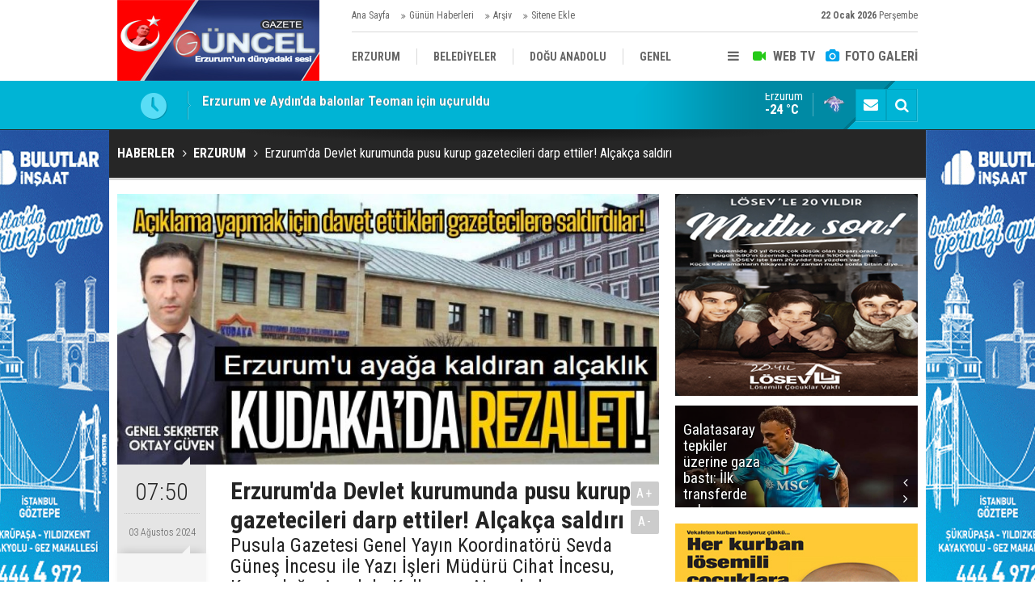

--- FILE ---
content_type: text/html; charset=UTF-8
request_url: https://www.gazeteguncel.com/erzurumda-devlet-kurumunda-pusu-kurup-gazetecileri-darp-ettiler-alcakca-saldiri-158869h.htm
body_size: 10949
content:
<!DOCTYPE html>
<html lang="tr" itemscope itemtype="http://schema.org/NewsArticle">
<head>
<base href="https://www.gazeteguncel.com/" target="_self"/>
<meta http-equiv="Content-Type" content="text/html; charset=UTF-8" />
<meta http-equiv="Content-Language" content="tr" />
<meta name="viewport" content="width=device-width,initial-scale=1,minimum-scale=1,maximum-scale=1,user-scalable=0" />
<link rel="icon" href="/favicon.ico?1"> 
<meta http-equiv="Refresh" content="300" />
<title>Erzurum&#039;da Devlet kurumunda pusu kurup gazetecileri darp ettiler! Alçakça saldırı</title>
<meta name="description" content="Pusula Gazetesi Genel Yayın Koordinatörü Sevda Güneş İncesu ile Yazı İşleri Müdürü Cihat İncesu, Kuzeydoğu Anadolu Kalkınma Ajansı&#039;nda (KUDAKA) saldırıya uğradı." />
<link rel="canonical" href="https://www.gazeteguncel.com/erzurumda-devlet-kurumunda-pusu-kurup-gazetecileri-darp-ettiler-alcakca-saldiri-158869h.htm" />
<link rel="amphtml" href="https://www.gazeteguncel.com/service/amp/erzurumda-devlet-kurumunda-pusu-kurup-gazetecileri-darp-ettiler-alcakca-saldiri-158869h.htm">
<link rel="image_src" type="image/jpeg" href="https://www.gazeteguncel.com/d/news/245082.jpg" />
<meta name="DC.date.issued" content="2024-07-31T22:57:44+03:00" />
<meta property="og:site_name" content="Gazete Güncel" />
<meta property="og:url" content="https://www.gazeteguncel.com/erzurumda-devlet-kurumunda-pusu-kurup-gazetecileri-darp-ettiler-alcakca-saldiri-158869h.htm" />
<meta property="og:title" content="Erzurum&#039;da Devlet kurumunda pusu kurup gazetecileri darp ettiler! Alçakça saldırı" />
<meta property="og:description" content="Pusula Gazetesi Genel Yayın Koordinatörü Sevda Güneş İncesu ile Yazı İşleri Müdürü Cihat İncesu, Kuzeydoğu Anadolu Kalkınma Ajansı&#039;nda (KUDAKA) saldırıya uğradı." />
<meta property="og:image" content="https://www.gazeteguncel.com/d/news/245082.jpg" />
<meta property="og:type" content="article" />
<meta name="twitter:card" content="summary_large_image">
<meta name="twitter:image" content="https://www.gazeteguncel.com/d/news/245083.jpg" />
<meta name="twitter:site" content="@">
<meta name="twitter:url" content="https://www.gazeteguncel.com/erzurumda-devlet-kurumunda-pusu-kurup-gazetecileri-darp-ettiler-alcakca-saldiri-158869h.htm">
<meta name="twitter:title" content="Erzurum&#039;da Devlet kurumunda pusu kurup gazetecileri darp ettiler! Alçakça saldırı" />
<meta name="twitter:description" content="Pusula Gazetesi Genel Yayın Koordinatörü Sevda Güneş İncesu ile Yazı İşleri Müdürü Cihat İncesu, Kuzeydoğu Anadolu Kalkınma Ajansı&#039;nda (KUDAKA) saldırıya uğradı." />
<meta itemprop="author" content="Gazete Güncel" />
<meta itemprop="url" content="https://www.gazeteguncel.com/erzurumda-devlet-kurumunda-pusu-kurup-gazetecileri-darp-ettiler-alcakca-saldiri-158869h.htm" />
<meta itemprop="thumbnailUrl" content="https://www.gazeteguncel.com/d/news_t/245082.jpg" />
<meta itemprop="articleSection" content="Erzurum" />
<meta itemprop="dateCreated" content="2024-07-31T22:57:44+03:00" />
<meta itemprop="dateModified" content="2024-08-03T09:52:18+03:00" />
<meta itemprop="mainEntityOfPage" content="https://www.gazeteguncel.com/erzurum-haberleri-1hk.htm" />
<meta itemprop="image" content="https://www.gazeteguncel.com/d/news/245082.jpg" />
<meta itemprop="image" content="https://www.gazeteguncel.com/d/news/245083.jpg" />
<link href="https://www.gazeteguncel.com/s/style.css?170224.css" type="text/css" rel="stylesheet" />
<script type="text/javascript">var BURL="https://www.gazeteguncel.com/"; var SURL="https://www.gazeteguncel.com/s/"; var DURL="https://www.gazeteguncel.com/d/";</script>
<script type="text/javascript" src="https://www.gazeteguncel.com/s/function.js?170224.js"></script>
<script>
  (function(i,s,o,g,r,a,m){i['GoogleAnalyticsObject']=r;i[r]=i[r]||function(){
  (i[r].q=i[r].q||[]).push(arguments)},i[r].l=1*new Date();a=s.createElement(o),
  m=s.getElementsByTagName(o)[0];a.async=1;a.src=g;m.parentNode.insertBefore(a,m)
  })(window,document,'script','https://www.google-analytics.com/analytics.js','ga');

  ga('create', 'UA-82152521-1', 'auto');
  ga('send', 'pageview');

</script>


<script async src="//pagead2.googlesyndication.com/pagead/js/adsbygoogle.js"></script>
<script>
  (adsbygoogle = window.adsbygoogle || []).push({
    google_ad_client: "ca-pub-5765411667902399",
    enable_page_level_ads: true
  });
</script>
<script data-ad-client="ca-pub-6134004460858765" async src="https://pagead2.googlesyndication.com/pagead/js/adsbygoogle.js">
</script>
<!--[if lt IE 9]>
<script src="https://oss.maxcdn.com/html5shiv/3.7.2/html5shiv.min.js"></script>
<script src="https://oss.maxcdn.com/respond/1.4.2/respond.min.js"></script>
<![endif]-->
</head>
<body class="body-main boxed">
<div class="CM_pageskin left visible-lg visible-md fixed"><a href="" target="_blank "><img src="https://www.gazeteguncel.com/d/banner/gifmaker-me.20240330125700.gif" width="175" height="600" alt=""/></div><div class="CM_pageskin right visible-lg visible-md fixed"><a href="" target="_blank "><img src="https://www.gazeteguncel.com/d/banner/gifmaker-me.20240330125700.gif" width="175" height="600" alt=""/></div><header class="base-header"><div class="container"><a class="logo" href="https://www.gazeteguncel.com/" rel="home"><img class="img-responsive" src="https://www.gazeteguncel.com/s/i/logo.png" alt="Gazete Güncel" width="250" height="100" /></a><div class="bar bar1"><ul class="nav-ql pull-left"><li class="parent"><i class="icon-angle-double-right"></i><a href="https://www.gazeteguncel.com/./" target="_self">Ana Sayfa</a></li><li class="parent"><i class="icon-angle-double-right"></i><a href="https://www.gazeteguncel.com/gunun-haberleri.htm" target="_self">Günün Haberleri</a></li><li class="parent"><i class="icon-angle-double-right"></i><a href="https://www.gazeteguncel.com/search_result.php" target="_self">Arşiv</a></li><li class="parent"><i class="icon-angle-double-right"></i><a href="https://www.gazeteguncel.com/sitene-ekle.htm" target="_self">Sitene Ekle</a></li></ul><span class="date pull-right"><b>22 Ocak 2026</b> Perşembe</span></div><div class="bar bar2"><div class="nav-mini pull-right"><span class="toggle" id="menu_toggle" title="Menu"><i class="icon-menu"></i></span><a href="https://www.gazeteguncel.com/video-galeri.htm" title="Web TV"><i class="icon-videocam"></i><span>WEB TV</span></a><a href="https://www.gazeteguncel.com/foto-galeri.htm" title="Foto Galeri"><i class="icon-camera"></i><span>FOTO GALERİ</span></a></div><nav class="nav-top pull-left"><ul class="clearfix"><li><a href="https://www.gazeteguncel.com/erzurum-haberleri-1hk.htm" target="_self"><span>ERZURUM</span></a></li><li><a href="https://www.gazeteguncel.com/belediyeler-haberleri-116hk.htm" target="_self"><span>BELEDİYELER</span></a></li><li><a href="https://www.gazeteguncel.com/dogu-anadolu-haberleri-25hk.htm" target="_self"><span>DOĞU ANADOLU</span></a></li><li><a href="https://www.gazeteguncel.com/genel-haberleri-12hk.htm" target="_self"><span>GENEL</span></a></li><li><a href="https://www.gazeteguncel.com/siyaset-haberleri-5hk.htm" target="_self"><span>SİYASET</span></a></li><li><a href="https://www.gazeteguncel.com/afad-savas-haberleri-113hk.htm" target="_self"><span>AFAD/ SAVAŞ</span></a></li><li><a href="https://www.gazeteguncel.com/spor-haberleri-10hk.htm" target="_self"><span>SPOR</span></a></li><li><a href="https://www.gazeteguncel.com/kultursanatmagazin-haberleri-9hk.htm" target="_self"><span>KÜLTÜR/SANAT//MAĞAZİN</span></a></li><li><a href="https://www.gazeteguncel.com/bodrum-haberleri-7hk.htm" target="_self"><span>BODRUM</span></a></li></ul></nav></div><div id="menu"><ul class="topics clearfix"><li><span>Kategoriler</span><ul><li><a href="https://www.gazeteguncel.com/afad-savas-haberleri-113hk.htm" target="_self">Afad/ Savaş</a></li><li><a href="https://www.gazeteguncel.com/asayis-haberleri-8hk.htm" target="_self">Asayiş</a></li><li><a href="https://www.gazeteguncel.com/belediyeler-haberleri-116hk.htm" target="_self">Belediyeler</a></li><li><a href="https://www.gazeteguncel.com/bodrum-haberleri-7hk.htm" target="_self">Bodrum</a></li><li><a href="https://www.gazeteguncel.com/dogu-anadolu-haberleri-25hk.htm" target="_self">Doğu Anadolu</a></li><li><a href="https://www.gazeteguncel.com/egitim-haberleri-6hk.htm" target="_self">Eğitim</a></li><li><a href="https://www.gazeteguncel.com/ekonomi-haberleri-110hk.htm" target="_self">Ekonomi</a></li><li><a href="https://www.gazeteguncel.com/erzurum-haberleri-1hk.htm" target="_self">Erzurum</a></li><li><a href="https://www.gazeteguncel.com/genel-haberleri-12hk.htm" target="_self">Genel</a></li><li><a href="https://www.gazeteguncel.com/guncel-medya-haberleri-112hk.htm" target="_self">Güncel Medya</a></li><li><a href="https://www.gazeteguncel.com/kultursanatmagazin-haberleri-9hk.htm" target="_self">Kültür/Sanat//Mağazin</a></li><li><a href="https://www.gazeteguncel.com/mugla-haberleri-2hk.htm" target="_self">Muğla</a></li><li><a href="https://www.gazeteguncel.com/siyaset-haberleri-5hk.htm" target="_self">Siyaset</a></li><li><a href="https://www.gazeteguncel.com/spor-haberleri-10hk.htm" target="_self">Spor</a></li><li><a href="https://www.gazeteguncel.com/teknoloji-haberleri-115hk.htm" target="_self">Teknoloji</a></li><li><a href="https://www.gazeteguncel.com/yasam-haberleri-109hk.htm" target="_self">Yaşam</a></li></ul></li><li><span>Foto Galeri</span><ul><li><a href="https://www.gazeteguncel.com/asayis-11gk.htm">Asayiş</a></li><li><a href="https://www.gazeteguncel.com/belediyeler-4gk.htm">Belediyeler</a></li><li><a href="https://www.gazeteguncel.com/bolge-3gk.htm">Bölge</a></li><li><a href="https://www.gazeteguncel.com/egitim-9gk.htm">Eğitim</a></li><li><a href="https://www.gazeteguncel.com/erzurum-1gk.htm">Erzurum</a></li><li><a href="https://www.gazeteguncel.com/genel-8gk.htm">Genel</a></li><li><a href="https://www.gazeteguncel.com/magazinkultur-sanat-10gk.htm">Mağazin/Kültür Sanat</a></li><li><a href="https://www.gazeteguncel.com/saglik-7gk.htm">Sağlık</a></li><li><a href="https://www.gazeteguncel.com/savas-2gk.htm">Savaş</a></li><li><a href="https://www.gazeteguncel.com/siyaset-5gk.htm">Siyaset</a></li><li><a href="https://www.gazeteguncel.com/spor-6gk.htm">Spor</a></li></ul></li><li><span>Web TV</span><ul><li><a href="https://www.gazeteguncel.com/asayis-10vk.htm">Asayiş</a></li><li><a href="https://www.gazeteguncel.com/belediyeler-11vk.htm">Belediyeler</a></li><li><a href="https://www.gazeteguncel.com/bolge-8vk.htm">Bölge</a></li><li><a href="https://www.gazeteguncel.com/dunya-3vk.htm">Dünya</a></li><li><a href="https://www.gazeteguncel.com/egitim-14vk.htm">Eğitim</a></li><li><a href="https://www.gazeteguncel.com/erzurum-6vk.htm">Erzurum</a></li><li><a href="https://www.gazeteguncel.com/genel-5vk.htm">Genel</a></li><li><a href="https://www.gazeteguncel.com/ilceler-7vk.htm">İlçeler</a></li><li><a href="https://www.gazeteguncel.com/komik-15vk.htm">Komik</a></li><li><a href="https://www.gazeteguncel.com/medya-13vk.htm">Medya</a></li><li><a href="https://www.gazeteguncel.com/saglik-12vk.htm">Sağlık</a></li><li><a href="https://www.gazeteguncel.com/siyaset-9vk.htm">Siyaset</a></li><li><a href="https://www.gazeteguncel.com/spor-4vk.htm">Spor</a></li></ul></li><li><span>Diğer</span><ul><li><a href="https://www.gazeteguncel.com/yazarlar.htm">Yazarlar</a></li><li><a href="https://www.gazeteguncel.com/mansetler.htm">Manşetler</a></li><li><a href="https://www.gazeteguncel.com/gunun-haberleri.htm">Günün Haberleri</a></li><li><a href="https://www.gazeteguncel.com/gazete.htm">Gazete Manşetleri</a></li><li><a href="https://www.gazeteguncel.com/sitene-ekle.htm">Sitene Ekle</a></li><li><a href="https://www.gazeteguncel.com/contact.php">İletişim</a></li></ul></li></ul></div></div></header><main role="main"><div class="bar-lm"><div class="container"><div class="last-min pull-left"><ul class="owl-carousel"><li><a href="https://www.gazeteguncel.com/erzurum-ve-aydinda-balonlar-teoman-icin-ucuruldu-169934h.htm">Erzurum ve Aydın’da balonlar Teoman için uçuruldu</a></li><li><a href="https://www.gazeteguncel.com/cumhuriyet-tarihinin-en-kapsamli-narkotik-operasyon-169933h.htm">Cumhuriyet tarihinin en kapsamlı narkotik operasyon</a></li><li><a href="https://www.gazeteguncel.com/chp-il-baskani-es-yine-sasirtti-iste-o-aciklama-169920h.htm">CHP İl Başkanı Eş, yine şaşırttı: İşte o açıklama</a></li><li><a href="https://www.gazeteguncel.com/erzurumda-polisin-orantisiz-guc-kullandi-valilik-sorusturma-baslatti-169930h.htm">Erzurum'da polisin orantısız güç kullandı: Valilik soruşturma başlattı</a></li><li><a href="https://www.gazeteguncel.com/galatasaray-tepkiler-uzerine-gaza-basti-ilk-transferde-anlasma-saglandi-169929h.htm">Galatasaray tepkiler üzerine gaza bastı: İlk transferde anlaşma sağlandı</a></li><li><a href="https://www.gazeteguncel.com/tum-calisanlari-ilgilendiren-degisiklik-169923h.htm">Tüm çalışanları ilgilendiren değişiklik</a></li><li><a href="https://www.gazeteguncel.com/raki-masasinda-sela-okutmustu-mhpden-ihrac-edildi-169932h.htm">Rakı masasında sela okutmuştu! MHP'den ihraç edildi</a></li><li><a href="https://www.gazeteguncel.com/fenerbahcede-kerem-akturkoglu-sikintisi-alanyaspor-maci-sonrasi-dayanamadilar-169928h.htm">Fenerbahçe'de Kerem Aktürkoğlu sıkıntısı: Alanyaspor maçı sonrası dayanamadılar</a></li><li><a href="https://www.gazeteguncel.com/ataturk-universitesi-ile-kudakadan-geleneksel-el-sanatlarina-guclu-destek-169931h.htm">Atatürk Üniversitesi ile Kudaka’dan geleneksel el sanatlarına güçlü destek</a></li><li><a href="https://www.gazeteguncel.com/bahceli-sefalet-ucreti-demisti-169922h.htm">Bahçeli 'sefalet ücreti' demişti!</a></li></ul></div><div class="nav-tool pull-right"><a href="https://www.gazeteguncel.com/contact.php" title="İletişim"><i class="icon-mail-alt"></i></a><a href="https://www.gazeteguncel.com/search_result.php" title="Site içi arama"><i class="icon-search"></i></a></div><a class="weather-info pull-right" href="https://www.gazeteguncel.com/weather_report.php" title="Hava durumu" style="background-position: right -1015px;"><span class="city">Erzurum<span>-24 °C</span></span></a></div></div><div class="page-title"><div class="container"><ol itemscope itemtype="http://schema.org/BreadcrumbList">
<li itemscope itemtype="http://schema.org/ListItem" itemprop="itemListElement"><a itemprop="item" href="https://www.gazeteguncel.com/"><h1 itemprop="name">HABERLER</h1></a></li>
<li itemscope itemtype="http://schema.org/ListItem" itemprop="itemListElement"><a itemprop="item" href="https://www.gazeteguncel.com/erzurum-haberleri-1hk.htm"><h2 itemprop="name">ERZURUM</h2></a></li>
<li itemscope itemtype="http://schema.org/ListItem" itemprop="itemListElement"><span itemprop="name">Erzurum'da Devlet kurumunda pusu kurup gazetecileri darp ettiler! Alçakça saldırı</span></li></ol></div></div><div class="page-inner"><div class="container clearfix"><div class="page-content"><div data-order="1" data-id="158869" data-title="Erzurum&#039;da Devlet kurumunda pusu kurup gazetecileri darp ettiler! Alçakça saldırı" data-url="https://www.gazeteguncel.com/erzurumda-devlet-kurumunda-pusu-kurup-gazetecileri-darp-ettiler-alcakca-saldiri-158869h.htm"><div class="imgc image"><img src="https://www.gazeteguncel.com/d/news/245082.jpg" alt="Erzurum&#039;da Devlet kurumunda pusu kurup gazetecileri darp ettiler! Alçakça saldırı" /></div><aside class="article-side clearfix"><div class="content-date" itemprop="datePublished" content="2024-08-03T07:50:00+03:00"><span class="p1">07:50</span><span class="p2">03 Ağustos 2024</span></div><div class="content-tools bookmark-block" data-type="1"><a class="icon-mail-alt" rel="nofollow" href="javascript:void(0)" onclick="return openPopUp_520x390('https://www.gazeteguncel.com/send_to_friend.php?type=1&amp;id=158869');" title="Arkadaşına Gönder"></a><a class="icon-print" rel="nofollow" href="javascript:void(0)" onclick="return openPopUp_670x500('https://www.gazeteguncel.com/print.php?type=1&amp;id=158869')" title="Yazdır"></a><span class="icon-comment" onclick="$.scrollTo('.comment-block', 600);" title="Yorum Yap"></span></div></aside><article class="news-detail clearfix"><div class="content-heading"><h1 class="content-title" itemprop="name">Erzurum'da Devlet kurumunda pusu kurup gazetecileri darp ettiler! Alçakça saldırı</h1><h2 class="content-description" itemprop="description"><summary>Pusula Gazetesi Genel Yayın Koordinatörü Sevda Güneş İncesu ile Yazı İşleri Müdürü Cihat İncesu, Kuzeydoğu Anadolu Kalkınma Ajansı'nda (KUDAKA) saldırıya uğradı.</summary></h2><div class="text-size"><span onclick="changeFontSize('.text-content', 'u');" title="Yazıyı büyüt">A+</span><span onclick="changeFontSize('.text-content', 'd');" title="Yazıyı küçült">A-</span></div></div><div class="advert"><div class="holder"><a href="http://guvendikmarket.com/" target="_blank "><img src="https://www.gazeteguncel.com/d/banner/gifmaker-me.20240330130235.gif" width="300" height="250" alt=""/></a></div></div><div itemprop="articleBody" class="text-content"><p><u><strong>Gazete Güncel- KUDAKA hakkında Pusula Gazetesi’nde yayınlanan bir köşe yazısıyla ilgili bilgilendirme yapılacağı gerekçesi ile kuruma çağrılan gazeteciler,&nbsp; alçakca darp edildi.&nbsp;</strong></u></p><p><em><strong>Pusula Gazetesi Genel Yayın Koordinatörü Sevda Güneş İncesu, 11 Haziran’da ‘<a href="https://www.gazetepusula.net/yazarlar/sevda-gunes/balli-projeler/1527/" rel="nofollow" target="_blank">Ballı Projeler</a>’ başlıklı bir yazı kaleme aldı.</strong></em></p><p>&nbsp;</p><p>Gazeteci İncesu yazısında,&nbsp;<strong><a href="https://www.erzurumajans.com/" rel="nofollow" target="_blank">Erzurum</a></strong>&nbsp;Ticaret Borsası’nın istihdama yönelik ‘Gastro Akademi’ başlıklı projesi ile başvurduğu KUDAKA’dan, bütçe yetersizliği nedeniyle destek alamadığını, ancak kurumun aynı başvuru döneminde Palandöken Kaymakamlığı’nın ‘Geven Balı’ tescili ile Pasinler Ticaret Odası’nın ‘Etli ekmek, köfte, güveç ve dövme kebap’ projelerine toplam 260 bin lira bütçe ayırdığını gündeme getirdi.&nbsp;</p><p>&nbsp;</p><p>Gazetede manşette yer alan köşe yazısı ve haberin ardından KUDAKA, Erzurum Valiliği basın merkezi üzerinden açıklama gönderdi. İncesu’nun kaleme aldığı yazı ve haberin gerçeği yansıtmadığını hatta böyle bir başvuru kaydına rastlanmadığını duyurdu.</p><p>&nbsp;</p><p><img alt="" src="https://www.erzurumajans.com/upload/icerik/devlet-kurumunda-gazetecilere-pusu-kurup-darp-ettiler-1722442816.jpg" /></p><p>&nbsp;</p><p><strong>Belgelerle ortaya koydu!</strong></p><p>&nbsp;</p><p>Gazetenin Genel Yayın Koordinatörü Sevda Güneş İncesu, bunun üzerine 30 Haziran’da kaleme aldığı&nbsp;<strong><a href="https://www.gazetepusula.net/yazarlar/sevda-gunes/kudaka-nin-ozru-kabahatinden-buyuk/1660/" rel="nofollow" target="_blank">“KUDAKA’nın özrü kabahatinden büyük”</a></strong>&nbsp;başlıklı yazısıyla ajansın kayıtlarında görünmeyen proje başvurusunu belgeleriyle ortaya koydu. Söz konusu projenin Kalkınma Ajansları Yönetim Sistemi (KAYS) üzerinden başvurusunun yapıldığını ve Atatürk Üniversitesinin paydaş olduğu dosyanın da imza karşılığı elden teslim edildiğini belgeledi.&nbsp;</p><p>&nbsp;</p><p><strong>Önce davet sonra şiddet!</strong></p><p>&nbsp;</p><p>Yaşanan bu gelişmelerin ardından KUDAKA’nın kurum avukatı, gazeteci Sevda Güneş İncesu’yu telefonla arayarak ‘sistem kaynaklı’ durumu ifade etmek ve açıklama yapmak üzere ajansa davet etti. Bunun üzerine Pusula Gazetesi Genel Yayın Koordinatörü Sevda Güneş İncesu ile Yazı İşleri Müdürü Cihat İncesu dün öğlen saatlerinde kuruma gitti.&nbsp;</p><p>&nbsp;</p><p><img alt="" src="https://www.erzurumajans.com/upload/icerik/devlet-kurumunda-gazetecilere-pusu-kurup-darp-ettiler-1722442817.jpg" /></p><p>&nbsp;</p><p><strong>Resmen pusu kurdular!</strong></p><p>&nbsp;</p><p>Genel Sekreter Oktay Güven’in makam odası yerine proje ofislerinden birine alınan Pusula ekibine, proje koordinatörü Cihat Çiftçi tarafından sistem anlatılırken, odaya giren bir diğer kurum personeli Muhammet Fırat Bulut tarafından önce sözlü saldırıda bulunuldu. Tartışmanın farklı bir boyuta gittiğini gören gazeteciler, görüşmeyi kesip odayı terk etmek isterken KUDAKA personelleri şiddetin boyutunu artırdı. Sevda Güneş İncesu ve kendini savunmak durumunda kalan Cihat İncesu, aldığı yumruk darbeleriyle başından yaralandı. Adeta pusu kurulan gazeteciler, koridora çıkan Genel Sekreter Oktay Güven’in eşliğinde ajanstan ayrıldı.&nbsp;</p><p>&nbsp;</p><p><strong>"Cihat, beni korumak için arkasına aldı!"</strong></p><p>&nbsp;</p><p>Yaşananların tam bir rezalet olduğunu kaydeden Pusula Gazetesi Genel Yayın Koordinatörü Sevda Güneş İncesu,<em>&nbsp;“Meslek hayatım boyunca böyle bir olayla karşılaşmadım. Kendi memleketimde böyle bir saldırıya uğrayacağım aklıma gelmezdi. &nbsp;KUDAKA’nın konu olduğu haberden sonra açıklama yapmak için davet edildiğimiz kurumda saldırıya uğradık. Bize resmen pusu kurmuşlar. Ajansa giriş yaptığımız andan itibaren zaten gergin bir hava vardı. Öyle ki, Genel Sekreter Oktay Güven’in odasına gideceğimizi düşünürken, bizi başka bir odaya alıp, bilgisayar üzerinden sistemle ilgili bilgiler verdiler. Ancak belgeler ortada olduğu için anlatılanlar hep havada kaldı. Sorularımıza cevap veremedikleri sırada odaya giren bir kurum personeli, el kol hareketleri ve üslupsuzca garip davranışlar sergilemeye başladı. Bunun üzerine odadan çıkıp, ajanstan ayrılmak isterken aynı şahıs Cihat İncesu’ya saldırdı. Cihat, beni korumak için arkasına aldığı sırada yüzüne yumruk darbeleri aldı. Yaşanan arbede koridora taşınca Genel Sekreter Oktay Güven geldi. Diğer kurum personelinin kavgayı ayırmasıyla ajanstan ayrıldık”&nbsp;</em>dedi. &nbsp;</p><p>&nbsp;</p><p><img alt="" src="https://www.erzurumajans.com/upload/icerik/devlet-kurumunda-gazetecilere-pusu-kurup-darp-ettiler-1722442818.jpg" /></p><p>&nbsp;</p><p><strong>Gazeteciler şikayetçi oldu</strong></p><p>&nbsp;</p><p>Olayın ardından Gürcükapı Polis Merkezi’ne giden gazeteciler Sevda Güneş İncesu ve Cihat İncesu, saldırgan kurum çalışanlarından şikayetçi oldu. Polis merkezinde verdikleri ifadenin ardından Bölge Eğitim ve Araştırma Hastanesi’ne götürülen gazeteci Cihat İncesu darp raporu aldı.</p><p>&nbsp;</p><p><strong>Soruşturma açıldı!</strong></p><p>&nbsp;</p><p>Olayın ardından Erzurum Valisi Mustafa Çiftçi, KUDAKA Genel Sekreteri Oktay Güven ve saldırgan personel hakkında soruşturma başlattı. Vali Çiftçi, “Böyle bir olay kabul edilemez” derken, AK Parti Erzurum Milletvekili Selami Altınok, “Bir kamu kurumunda böylesi bir olayın yaşanması bizi derinden üzmüştür. Yaşananlar kabul edilecek gibi değildir. Gereği yapılacaktır” diye konuştu.&nbsp;</p><p>&nbsp;</p><p><img alt="" src="https://www.erzurumajans.com/upload/icerik/devlet-kurumunda-gazetecilere-pusu-kurup-darp-ettiler-1722442819.jpg" /></p><p>&nbsp;</p><p><strong>Olay Bakan Bey’e aktarılacak!</strong></p><p>&nbsp;</p><p>Geçmiş olsun dileklerini ileten AK Parti Erzurum Milletvekili Mehmet Emin Öz ise, “ Bir devlet kurumu hiç bir dönem bu kadar küçük düşürülmemişti. Tüm milletvekillerimizle konunun takipçisiyiz. Konuyu Sanayi ve Teknoloji Bakanımıza bildirip gereğinin yapılmasını talep edeceğiz” dedi. &nbsp;</p><p>&nbsp;</p><p><strong>Küçükoğlu: Kabul edilemez!</strong></p><p>&nbsp;</p><p>AK Parti İl Başkanı İbrahim Küçükoğlu da “Erzurum’da böyle bir şeyin yaşanması hepimiz adına çok üzücüdür. Basın bizim göz bebeğimizdir. Pusula Gazetesi sadece şehrin değil bölgemizin en önemli basın kuruluşudur. Bir kamu kurumunda böylesi nahoş bir hadisenin yaşanması kabul edilemez. Gereğinin yapılması için ne gerekiyorsa yapacağız” ifadelerini kullandı.&nbsp;</p><p>&nbsp;</p><p><strong>Yurdagül tepki gösterdi</strong></p><p>&nbsp;</p><p>MHP Erzurum İl Başkanı Adem Yurdagül ise basın mensuplarının maruz kaldığı saldırıya sert tepki gösterdi. Yurdagül, “Bu bir akıl tutulması, devletin memuru bir gazeteciye hem de resmi kurumda nasıl saldırabilir? Sorumluların hesap vermesi gerekir” ifadelerini kullandı.&nbsp;<strong>HABER MERKEZİ</strong></p></div></article><div class="middle_sub_page_title"><span>Önceki ve Sonraki Haberler</span></div><div class="news-other-nav clearfix"><a class="prev" href="https://www.gazeteguncel.com/fenerbahcenin-ardindan-trabzonspor-ile-basaksehir-de-kazandi-158913h.htm" rel="prev"><i class="icon-angle-left"></i><img class="img-responsive" src="https://www.gazeteguncel.com/d/news/245173.jpg" alt="" /><span class="t">Fenerbahçe'nin ardından Trabzonspor ile Başakşehir de kazandı!</span></a><a class="next" href="https://www.gazeteguncel.com/galatasaray-besiktas-macinin-muhtemel-11leri-158917h.htm" rel="next"><i class="icon-angle-right"></i><img class="img-responsive" src="https://www.gazeteguncel.com/d/news/245181.jpg" alt="" /><span class="t">Galatasaray - Beşiktaş maçının muhtemel 11'leri</span></a></div><section class="comment-block"><h1 class="caption"><span>HABERE</span> YORUM KAT</h1><div class="comment_add clearfix"><form method="post" id="comment_form_158869" onsubmit="return addComment(this, 1, 158869);"><textarea name="comment_content" class="comment_content" rows="6" placeholder="YORUMUNUZ" maxlength="500"></textarea><input type="hidden" name="reply" value="0" /><span class="reply_to"></span><input type="text" name="member_name" class="member_name" placeholder="AD-SOYAD" /><input type="submit" name="comment_submit" class="comment_submit" value="YORUMLA" /></form><div class="info"><b>UYARI:</b> Küfür, hakaret, rencide edici cümleler veya imalar, inançlara saldırı içeren, imla kuralları ile yazılmamış,<br /> Türkçe karakter kullanılmayan ve büyük harflerle yazılmış yorumlar onaylanmamaktadır.</div></div><div class="comments" id="comments" data-id="158869" data-type="1" data-listPerPage="5"><div class="caption"><i class="icon-chat-1"></i><span>1 Yorum</span></div><ul></ul></div></section><div id="fb-comments-158869" class="fb-comments" data-href="https://www.gazeteguncel.com/erzurumda-devlet-kurumunda-pusu-kurup-gazetecileri-darp-ettiler-alcakca-saldiri-158869h.htm" data-width="100%" data-numposts="5" data-colorscheme="light"></div><div class="banner"><script async src="https://pagead2.googlesyndication.com/pagead/js/adsbygoogle.js?client=ca-pub-1442136454405846"
     crossorigin="anonymous"></script></div></div></div><aside class="base-side clearfix"><div class="banner banner-side"><a href="https://www.losev.org.tr/v6" target="_blank">
                        <img alt="kizilay_banner_300X250" src="http://www.gazeteguncel.com/d/banner/losev.jpg" >
                    </a></div><div class="headline-side"><ul class="owl-responsive-1200 owl-carousel"><li><a href="https://www.gazeteguncel.com/galatasaray-tepkiler-uzerine-gaza-basti-ilk-transferde-anlasma-saglandi-169929h.htm"><img src="https://www.gazeteguncel.com/d/news/265566.jpg" alt="Galatasaray tepkiler üzerine gaza bastı: İlk transferde anlaşma sağlandı" /><span class="title">Galatasaray tepkiler üzerine gaza bastı: İlk transferde anlaşma sağlandı</span></a></li><li><a href="https://www.gazeteguncel.com/fenerbahcede-kerem-akturkoglu-sikintisi-alanyaspor-maci-sonrasi-dayanamadilar-169928h.htm"><img class="owl-lazy" src="https://www.gazeteguncel.com/s/i/img-rep.gif" data-src="https://www.gazeteguncel.com/d/news/265565.jpg" alt="Fenerbahçe&#039;de Kerem Aktürkoğlu sıkıntısı: Alanyaspor maçı sonrası dayanamadılar" /><span class="title">Fenerbahçe'de Kerem Aktürkoğlu sıkıntısı: Alanyaspor maçı sonrası dayanamadılar</span></a></li><li><a href="https://www.gazeteguncel.com/besiktas-kotu-haberi-duyurdu-saatler-kala-kadrodan-cikarildi-169927h.htm"><img class="owl-lazy" src="https://www.gazeteguncel.com/s/i/img-rep.gif" data-src="https://www.gazeteguncel.com/d/news/265564.jpg" alt="Beşiktaş kötü haberi duyurdu: Saatler kala kadrodan çıkarıldı" /><span class="title">Beşiktaş kötü haberi duyurdu: Saatler kala kadrodan çıkarıldı</span></a></li><li><a href="https://www.gazeteguncel.com/fenerbahcenin-kante-transferini-baltalayan-isim-ortaya-cikti-169926h.htm"><img class="owl-lazy" src="https://www.gazeteguncel.com/s/i/img-rep.gif" data-src="https://www.gazeteguncel.com/d/news/265563.jpg" alt="Fenerbahçe&#039;nin Kante transferini baltalayan isim ortaya çıktı" /><span class="title">Fenerbahçe'nin Kante transferini baltalayan isim ortaya çıktı</span></a></li><li><a href="https://www.gazeteguncel.com/sinan-engin-acun-ilicalinin-fenerbahcedeki-basarisini-acikladi-169918h.htm"><img class="owl-lazy" src="https://www.gazeteguncel.com/s/i/img-rep.gif" data-src="https://www.gazeteguncel.com/d/news/265549.jpg" alt="Sinan Engin Acun Ilıcalı&#039;nın Fenerbahçe&#039;deki başarısını açıkladı" /><span class="title">Sinan Engin Acun Ilıcalı'nın Fenerbahçe'deki başarısını açıkladı</span></a></li><li><a href="https://www.gazeteguncel.com/galatasarayi-karistirdi-amedspor-talip-oldu-169919h.htm"><img class="owl-lazy" src="https://www.gazeteguncel.com/s/i/img-rep.gif" data-src="https://www.gazeteguncel.com/d/news/265550.jpg" alt="Galatasaray&#039;ı karıştırdı: Amedspor talip oldu" /><span class="title">Galatasaray'ı karıştırdı: Amedspor talip oldu</span></a></li><li><a href="https://www.gazeteguncel.com/ozbalta-bu-galibiyet-erzuruma-armagan-olsun-169911h.htm"><img class="owl-lazy" src="https://www.gazeteguncel.com/s/i/img-rep.gif" data-src="https://www.gazeteguncel.com/d/news/265532.jpg" alt="Özbalta: Bu galibiyet Erzurum’a armağan olsun" /><span class="title">Özbalta: Bu galibiyet Erzurum’a armağan olsun</span></a></li><li><a href="https://www.gazeteguncel.com/fenerbahcenin-plani-gundem-oldu-alman-kulupleri-de-katilacak-169908h.htm"><img class="owl-lazy" src="https://www.gazeteguncel.com/s/i/img-rep.gif" data-src="https://www.gazeteguncel.com/d/news/265527.jpg" alt="Fenerbahçe&#039;nin planı gündem oldu: Alman kulüpleri de katılacak" /><span class="title">Fenerbahçe'nin planı gündem oldu: Alman kulüpleri de katılacak</span></a></li><li><a href="https://www.gazeteguncel.com/erman-toroglu-galatasarayda-puan-kaybinin-sorumlusunu-acikladi-169900h.htm"><img class="owl-lazy" src="https://www.gazeteguncel.com/s/i/img-rep.gif" data-src="https://www.gazeteguncel.com/d/news/265512.jpg" alt="Erman Toroğlu Galatasaray&#039;da puan kaybının sorumlusunu açıkladı" /><span class="title">Erman Toroğlu Galatasaray'da puan kaybının sorumlusunu açıkladı</span></a></li><li><a href="https://www.gazeteguncel.com/amedspordan-erzurum-cagrisi-keske-gullerle-karsilansak-169895h.htm"><img class="owl-lazy" src="https://www.gazeteguncel.com/s/i/img-rep.gif" data-src="https://www.gazeteguncel.com/d/news/265503.jpg" alt="Amedspor’dan Erzurum çağrısı: Keşke güllerle karşılansak" /><span class="title">Amedspor’dan Erzurum çağrısı: Keşke güllerle karşılansak</span></a></li></ul></div><div class="banner banner-side"><a href="https://www.losev.org.tr/v6" target="_blank"><img src="http://www.gazeteguncel.com/d/banner/loseev.jpg" width="300" height="250" alt=""/></a></div><div class="side-content news-side-list"><div class="side-caption-2"><span>Bu Kategorideki Diğer Haberler</span></div><div class="row ms-row-fit"><a class="col-xs-12 col-ms-6 col-sm-6 col-md-12" href="erzurumda-polisin-orantisiz-guc-kullandi-valilik-sorusturma-baslatti-169930h.htm"><img class="img-responsive" src="https://www.gazeteguncel.com/d/news/265567.jpg" alt="Erzurum&#039;da polisin orantısız güç kullandı: Valilik soruşturma başlattı" /><span class="t">Erzurum'da polisin orantısız güç kullandı: Valilik soruşturma başlattı</span></a><a class="col-xs-12 col-ms-6 col-sm-6 col-md-12" href="ataturk-universitesi-ile-kudakadan-geleneksel-el-sanatlarina-guclu-destek-169931h.htm"><img class="img-responsive" src="https://www.gazeteguncel.com/d/news/265569.jpg" alt="Atatürk Üniversitesi ile Kudaka’dan geleneksel el sanatlarına güçlü destek" /><span class="t">Atatürk Üniversitesi ile Kudaka’dan geleneksel el sanatlarına güçlü destek</span></a><a class="col-xs-12 col-ms-6 col-sm-6 col-md-12" href="2-kisinin-oldugu-yangina-iliskin-is-yeri-sahibi-tutuklandi-169915h.htm"><img class="img-responsive" src="https://www.gazeteguncel.com/d/news/265539.jpg" alt="2 kişinin öldüğü yangına ilişkin iş yeri sahibi tutuklandı" /><span class="t">2 kişinin öldüğü yangına ilişkin iş yeri sahibi tutuklandı</span></a><a class="col-xs-12 col-ms-6 col-sm-6 col-md-12" href="bu-iddia-erzurumu-karistirir-kazim-karabekir-stadyumu-saglam-cikti-169890h.htm"><img class="img-responsive" src="https://www.gazeteguncel.com/d/news/265492.jpg" alt="Bu iddia Erzurum&#039;u karıştırır: Kazım Karabekir Stadyumu sağlam çıktı!" /><span class="t">Bu iddia Erzurum'u karıştırır: Kazım Karabekir Stadyumu sağlam çıktı!</span></a><a class="col-xs-12 col-ms-6 col-sm-6 col-md-12" href="keresteciler-sitesindeki-yanginda-hayatini-kaybedenlerin-cenazeleri-defnedildi-169914h.htm"><img class="img-responsive" src="https://www.gazeteguncel.com/d/news/265537.jpg" alt="Keresteciler Sitesi&#039;ndeki yangında hayatını kaybedenlerin cenazeleri defnedildi" /><span class="t">Keresteciler Sitesi'ndeki yangında hayatını kaybedenlerin cenazeleri defnedildi</span></a></div></div><div class="banner banner-side"><a href="https://www.losev.org.tr/v6" target="_blank">
                        <img alt="kizilay_banner_300X250" src="http://www.gazeteguncel.com/d/banner/losev.jpg" >
                    </a></div><div class="side-content currency-side"><ul class="row clearfix"><li class="col-xs-6 col-ms-3 col-md-6 up">DOLAR<span>43.3</span></li><li class="col-xs-6 col-ms-3 col-md-6 up">EURO<span>50.63</span></li><li class="col-xs-6 col-ms-3 col-md-6 up">ALTIN<span>6722.24</span></li><li class="col-xs-6 col-ms-3 col-md-6 up">BIST 100<span>12433.5</span></li></ul></div><div class="banner banner-side"><a href="https://www.mehmetcik.org.tr/?popup=no" target="_blank"><img src="http://www.gazeteguncel.com/d/banner/mehmetcikk.jpg" width="300" height="250" alt=""/></a></div><div class="headline-side cat-news-side box-blue"><ul class="owl-responsive-1200 owl-carousel"><li><a href="https://www.gazeteguncel.com/cumhuriyet-tarihinin-en-kapsamli-narkotik-operasyon-169933h.htm"><img src="https://www.gazeteguncel.com/d/news/265573.jpg" alt="Cumhuriyet tarihinin en kapsamlı narkotik operasyon" /><span class="title">Cumhuriyet tarihinin en kapsamlı narkotik operasyon</span></a></li><li><a href="https://www.gazeteguncel.com/yine-genc-yine-bicaklama-169916h.htm"><img src="https://www.gazeteguncel.com/d/news/265542.jpg" alt="Yine genç yine bıçaklama!" /><span class="title">Yine genç yine bıçaklama!</span></a></li><li><a href="https://www.gazeteguncel.com/kirmizi-bulten-ve-kirmizi-difuzyonla-aranan-17-suclu-yakalandi-169880h.htm"><img src="https://www.gazeteguncel.com/d/news/265472.jpg" alt="Kırmızı bülten ve kırmızı difüzyonla aranan 17 suçlu yakalandı" /><span class="title">Kırmızı bülten ve kırmızı difüzyonla aranan 17 suçlu yakalandı</span></a></li><li><a href="https://www.gazeteguncel.com/trafikte-yeni-donem-ihlallere-rekor-cezalar-yolda-169858h.htm"><img src="https://www.gazeteguncel.com/d/news/265432.jpg" alt="Trafikte yeni dönem: İhlallere rekor cezalar yolda" /><span class="title">Trafikte yeni dönem: İhlallere rekor cezalar yolda</span></a></li><li><a href="https://www.gazeteguncel.com/universiteye-kaydolmus-butun-kizlarin-fotograflarini-oylamaya-acmisti-169842h.htm"><img src="https://www.gazeteguncel.com/d/news/265404.jpg" alt="Üniversiteye kaydolmuş bütün kızların fotoğraflarını oylamaya açmıştı!" /><span class="title">Üniversiteye kaydolmuş bütün kızların fotoğraflarını oylamaya açmıştı!</span></a></li></ul></div><div class="headline-side cat-news-side box-pink"><ul class="owl-responsive-1200 owl-carousel"><li><a href="https://www.gazeteguncel.com/bakan-tekin-agrida-besizlere-karne-sevinci-yasatti-169885h.htm"><img src="https://www.gazeteguncel.com/d/news/265482.jpg" alt="Bakan Tekin, Ağrı’da beşizlere karne sevinci yaşattı" /><span class="title">Bakan Tekin, Ağrı’da beşizlere karne sevinci yaşattı</span></a></li><li><a href="https://www.gazeteguncel.com/yusuf-tekinden-ataturk-karnelerden-kaldirildi-iddialarina-cevap-169859h.htm"><img src="https://www.gazeteguncel.com/d/news/265434.jpg" alt="Yusuf Tekin&#039;den &#039;Atatürk karnelerden kaldırıldı&#039; iddialarına cevap" /><span class="title">Yusuf Tekin'den 'Atatürk karnelerden kaldırıldı' iddialarına cevap</span></a></li><li><a href="https://www.gazeteguncel.com/ataturk-universitesi-arastirma-universiteleri-arasinda-2025-yilinin-yildizi-oldu-169671h.htm"><img src="https://www.gazeteguncel.com/d/news/265090.jpg" alt="Atatürk Üniversitesi, araştırma üniversiteleri arasında 2025 yılının yıldızı oldu" /><span class="title">Atatürk Üniversitesi, araştırma üniversiteleri arasında 2025 yılının yıldızı oldu</span></a></li><li><a href="https://www.gazeteguncel.com/ataturk-universitesinden-vekil-danismanina-ozel-kadro-mu-169638h.htm"><img src="https://www.gazeteguncel.com/d/news/265028.jpg" alt="Atatürk Üniversitesinden Vekil danışmanına özel kadro mu?" /><span class="title">Atatürk Üniversitesinden Vekil danışmanına özel kadro mu?</span></a></li><li><a href="https://www.gazeteguncel.com/erzurumun-tubitak-gururu-169455h.htm"><img src="https://www.gazeteguncel.com/d/news/264685.jpg" alt="Erzurum’un TÜBİTAK gururu" /><span class="title">Erzurum’un TÜBİTAK gururu</span></a></li></ul></div><div class="headline-side cat-news-side box-blue"><ul class="owl-responsive-1200 owl-carousel"><li><a href="https://www.gazeteguncel.com/9-il-icin-sari-uyari-yogun-kar-yagisina-dikkat-169913h.htm"><img src="https://www.gazeteguncel.com/d/news/265535.jpg" alt="9 il için &quot;sarı&quot; uyarı: Yoğun kar yağışına dikkat" /><span class="title">9 il için "sarı" uyarı: Yoğun kar yağışına dikkat</span></a></li><li><a href="https://www.gazeteguncel.com/bingol-erzurum-yolunda-kaza-3-yarali-169906h.htm"><img src="https://www.gazeteguncel.com/d/news/265523.jpg" alt="Bingöl-Erzurum yolunda kaza! 3 yaralı" /><span class="title">Bingöl-Erzurum yolunda kaza! 3 yaralı</span></a></li><li><a href="https://www.gazeteguncel.com/soguk-titretmeye-devam-edecek-ne-zamana-kadar-surecegi-belli-oldu-gun-verildi-169903h.htm"><img src="https://www.gazeteguncel.com/d/news/265517.jpg" alt="Soğuk titretmeye devam edecek! Ne zamana kadar süreceği belli oldu: Gün verildi" /><span class="title">Soğuk titretmeye devam edecek! Ne zamana kadar süreceği belli oldu: Gün verildi</span></a></li><li><a href="https://www.gazeteguncel.com/13-il-icin-yogun-kar-yagisi-uyarisi-169881h.htm"><img src="https://www.gazeteguncel.com/d/news/265474.jpg" alt="13 il için yoğun kar yağışı uyarısı" /><span class="title">13 il için yoğun kar yağışı uyarısı</span></a></li><li><a href="https://www.gazeteguncel.com/soguk-ve-yagisli-hava-geri-donuyor-169857h.htm"><img src="https://www.gazeteguncel.com/d/news/265430.jpg" alt="Soğuk ve yağışlı hava geri dönüyor" /><span class="title">Soğuk ve yağışlı hava geri dönüyor</span></a></li></ul></div><div class="headline-side cat-news-side box-blue"><ul class="owl-responsive-1200 owl-carousel"><li><a href="https://www.gazeteguncel.com/galatasaray-tepkiler-uzerine-gaza-basti-ilk-transferde-anlasma-saglandi-169929h.htm"><img src="https://www.gazeteguncel.com/d/news/265566.jpg" alt="Galatasaray tepkiler üzerine gaza bastı: İlk transferde anlaşma sağlandı" /><span class="title">Galatasaray tepkiler üzerine gaza bastı: İlk transferde anlaşma sağlandı</span></a></li><li><a href="https://www.gazeteguncel.com/fenerbahcede-kerem-akturkoglu-sikintisi-alanyaspor-maci-sonrasi-dayanamadilar-169928h.htm"><img src="https://www.gazeteguncel.com/d/news/265565.jpg" alt="Fenerbahçe&#039;de Kerem Aktürkoğlu sıkıntısı: Alanyaspor maçı sonrası dayanamadılar" /><span class="title">Fenerbahçe'de Kerem Aktürkoğlu sıkıntısı: Alanyaspor maçı sonrası dayanamadılar</span></a></li><li><a href="https://www.gazeteguncel.com/besiktas-kotu-haberi-duyurdu-saatler-kala-kadrodan-cikarildi-169927h.htm"><img src="https://www.gazeteguncel.com/d/news/265564.jpg" alt="Beşiktaş kötü haberi duyurdu: Saatler kala kadrodan çıkarıldı" /><span class="title">Beşiktaş kötü haberi duyurdu: Saatler kala kadrodan çıkarıldı</span></a></li><li><a href="https://www.gazeteguncel.com/alanyaspor-galibiyeti-sonrasi-fenerbahcenin-yeni-transferine-cok-sert-sozler-169921h.htm"><img src="https://www.gazeteguncel.com/d/news/265553.jpg" alt="Alanyaspor galibiyeti sonrası Fenerbahçe&#039;nin yeni transferine çok sert sözler" /><span class="title">Alanyaspor galibiyeti sonrası Fenerbahçe'nin yeni transferine çok sert sözler</span></a></li><li><a href="https://www.gazeteguncel.com/fenerbahcenin-kante-transferini-baltalayan-isim-ortaya-cikti-169926h.htm"><img src="https://www.gazeteguncel.com/d/news/265563.jpg" alt="Fenerbahçe&#039;nin Kante transferini baltalayan isim ortaya çıktı" /><span class="title">Fenerbahçe'nin Kante transferini baltalayan isim ortaya çıktı</span></a></li></ul></div><div class="headline-side cat-news-side "><ul class="owl-responsive-1200 owl-carousel"><li><a href="https://www.gazeteguncel.com/oglundan-skandal-otesi-paylasim-168869h.htm"><img src="https://www.gazeteguncel.com/d/news/263566.jpg" alt="Oğlundan skandal ötesi paylaşım" /><span class="title">Oğlundan skandal ötesi paylaşım</span></a></li><li><a href="https://www.gazeteguncel.com/dondurmanin-da-tadi-kacti-167325h.htm"><img src="https://www.gazeteguncel.com/d/news/260733.jpg" alt="Dondurmanın da tadı kaçtı!" /><span class="title">Dondurmanın da tadı kaçtı!</span></a></li><li><a href="https://www.gazeteguncel.com/mugla-buyuksehirden-kadinlara-sosyal-destek-ve-dayanisma-merkezi-166840h.htm"><img src="https://www.gazeteguncel.com/d/news/259854.jpg" alt="Muğla Büyükşehir’den Kadınlara Sosyal Destek ve Dayanışma Merkezi" /><span class="title">Muğla Büyükşehir’den Kadınlara Sosyal Destek ve Dayanışma Merkezi</span></a></li><li><a href="https://www.gazeteguncel.com/buyuksehire-ait-yangin-tankerleri-gorevde-166740h.htm"><img src="https://www.gazeteguncel.com/d/news/259677.jpg" alt="Büyükşehir’e Ait Yangın Tankerleri Görevde" /><span class="title">Büyükşehir’e Ait Yangın Tankerleri Görevde</span></a></li><li><a href="https://www.gazeteguncel.com/muglada-direksiyon-kadinlarin-elinde-166714h.htm"><img src="https://www.gazeteguncel.com/d/news/259630.jpg" alt="Muğla’da Direksiyon Kadınların Elinde" /><span class="title">Muğla’da Direksiyon Kadınların Elinde</span></a></li></ul></div><div class="banner banner-side"><a href="https://www.losev.org.tr/v6" target="_blank"><img src="http://www.gazeteguncel.com/d/banner/loseev.jpg" width="300" height="250" alt=""/></a></div></aside></div></div></main><footer class="base-footer"><div class="container"><ul class="nav-footer"><li class="parent"><a href="https://www.gazeteguncel.com/./" target="_self">Ana Sayfa</a></li><li class="parent"><a href="https://www.gazeteguncel.com/identity.php" target="_self">Künye</a></li><li class="parent"><a href="https://www.gazeteguncel.com/contact.php" target="_self">İletişim</a></li><li class="parent"><a href="https://www.gazeteguncel.com/guest_book.php" target="_self">Ziyaretçi Defteri</a></li><li class="parent"><a href="https://www.gazeteguncel.com/rss/" target="_self">RSS</a></li></ul><div class="info">0532 235 71 84<br />Tüm Hakları Saklıdır &copy; 2016 <h1>Gazete Güncel</h1></div><div class="nav-social"><a href="http://www.facebook.com" rel="nofollow" target="_blank" title="Facebook ile takip et"><i class="icon-facebook"></i></a><a href="https://www.gazeteguncel.com/rss/" target="_blank" title="RSS, News Feed, Haber Beslemesi"><i class="icon-rss"></i></a><a href="https://www.gazeteguncel.com/member_login.php" title="Üye girişi"><i class="icon-lock"></i></a><a href="https://www.gazeteguncel.com/search_result.php" title="Site içi arama"><i class="icon-search"></i></a></div><div class="cm-sign"><a href="//www.cmbilisim.com/haber-portali-20s.htm" target="_blank" title="CMNews Haber Portalı Scripti">Haber Scripti</a><i class="icon-cm" title="CM Bilişim Teknolojileri"></i></div><div class="back-to-top"><i class="icon-up-open"></i></div></div></footer><!-- 0.011239051818848 --></body></html>

--- FILE ---
content_type: text/html; charset=UTF-8
request_url: https://www.gazeteguncel.com/x_comment_page.php?jsoncallback=jpcallback&type=1&idx=158869&listPerPage=5&page=1
body_size: 120
content:
jpcallback({nextPage: 0, items:[{"id":"115424","reply_level":0,"reply_id":"115424","comment_title":"","member_name":"\u00d6zcan \u00d6NER","formatted_date":"03 A\u011fustos 2024 16:57","comment_content":"Erzurum olmu\u015f Kuzey Irak.","rating_plus":"0","rating_minus":0}]});

--- FILE ---
content_type: text/html; charset=utf-8
request_url: https://www.google.com/recaptcha/api2/aframe
body_size: 267
content:
<!DOCTYPE HTML><html><head><meta http-equiv="content-type" content="text/html; charset=UTF-8"></head><body><script nonce="YDHvlEwHzX1dHdYaoFs_pQ">/** Anti-fraud and anti-abuse applications only. See google.com/recaptcha */ try{var clients={'sodar':'https://pagead2.googlesyndication.com/pagead/sodar?'};window.addEventListener("message",function(a){try{if(a.source===window.parent){var b=JSON.parse(a.data);var c=clients[b['id']];if(c){var d=document.createElement('img');d.src=c+b['params']+'&rc='+(localStorage.getItem("rc::a")?sessionStorage.getItem("rc::b"):"");window.document.body.appendChild(d);sessionStorage.setItem("rc::e",parseInt(sessionStorage.getItem("rc::e")||0)+1);localStorage.setItem("rc::h",'1769033896681');}}}catch(b){}});window.parent.postMessage("_grecaptcha_ready", "*");}catch(b){}</script></body></html>